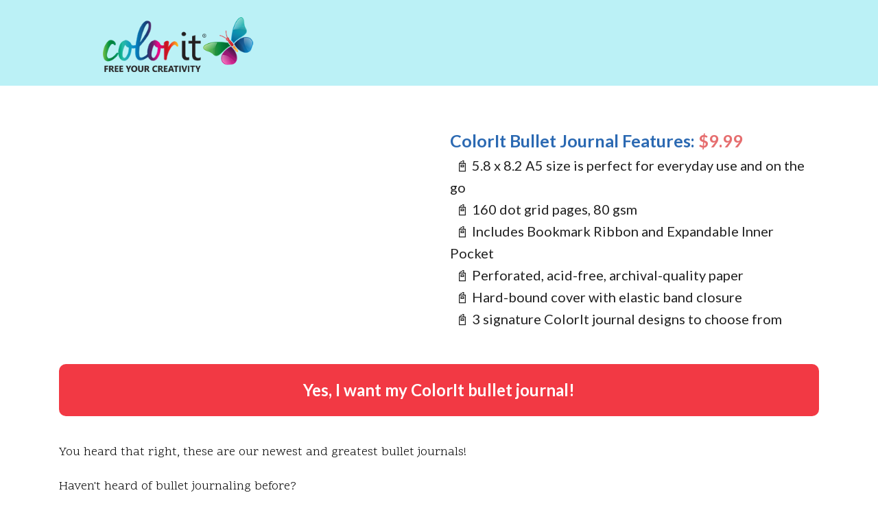

--- FILE ---
content_type: text/css
request_url: https://cdn03.zipify.com/734789c19e5426d9c8b35f6372979ce85cda199b/stylesheet/pages/f5eb5ab185f67d06f052860b0280b397.css
body_size: 433
content:
.zp.pac-18711183465{background-color:#FFF;background-image:none;background-repeat:no-repeat;background-size:cover}.zp.ba-5913388{background-color:rgb(242, 57, 68);color:#FFF;font-weight:700;text-decoration:none;font-style:normal;font-family:'Lato';border-radius:10px}.zp.ba-5913388:hover{opacity:0.8}.zp.ba-5913357{background-color:rgb(242, 57, 68);color:#FFF;font-weight:700;text-decoration:none;font-style:normal;font-family:'Lato';border-radius:10px}.zp.ba-5913357:hover{opacity:0.8}.zp.ba-5913378{background-color:rgb(187, 241, 246);background-image:none;background-repeat:no-repeat;background-position-x:center;background-position-y:center;background-size:cover}.zp.ba-5913390{font-weight:400;font-style:normal;text-decoration:none;text-align:left;color:#222;font-size:18px}.zp.ba-6013958{background-color:transparent;background-image:none;background-repeat:no-repeat;background-position-x:center;background-position-y:center;background-size:cover}.zp.ba-5913381{font-weight:400;font-style:normal;text-decoration:none;text-align:left;color:#222;font-size:18px}.zp.ba-6013956{font-weight:400;font-style:normal;text-decoration:none;text-align:left;color:#222;font-size:18px}.zp.ba-5913372{font-weight:400;font-style:normal;text-decoration:none;text-align:left;color:#222;font-size:18px}.zp.ba-5913392{border-color:#222;border-radius:0}.zp.ba-6140888{background-color:transparent;background-image:none;background-repeat:no-repeat;background-position-x:center;background-position-y:center;background-size:cover}.zp.ba-5913364{font-weight:400;font-style:normal;text-decoration:none;text-align:left;color:#222;font-size:18px}.zp.ba-6140885{border-color:#222;border-radius:0}.zp.ba-6140886{border-color:#222;border-radius:0}.zp.ba-6140887{border-color:#222;border-radius:0}.zp.ba-5913393{background-color:transparent;background-image:none;background-repeat:no-repeat;background-position-x:center;background-position-y:center;background-size:cover}.zp.ba-5913383{background-color:rgb(242, 57, 68);color:#FFF;font-weight:400;text-decoration:none;font-style:normal;font-family:'Lato';border-radius:10px}.zp.ba-5913383:hover{opacity:0.8}.zp.ba-5913359{font-weight:400;font-style:normal;text-decoration:none;text-align:justify;color:#222;font-size:18px}.zp.ba-5913398{font-weight:400;font-style:normal;text-decoration:none;text-align:center;color:#222;font-size:18px}.zp.ba-5913374{font-weight:400;font-style:normal;text-decoration:none;text-align:left;color:#222;font-size:18px}.zp.ba-5913367{font-weight:400;font-style:normal;text-decoration:none;text-align:left;color:#222;font-size:18px}.zp.ba-5913379{font-weight:700;font-style:normal;text-decoration:none;text-align:center;color:#222;font-size:30px}.zp.ba-5913361{background-color:rgb(187, 241, 246);background-image:none;background-repeat:no-repeat;background-position-x:center;background-position-y:center;background-size:cover}.zp.ba-5913391{background-color:transparent;background-image:none;background-repeat:no-repeat;background-position-x:center;background-position-y:center;background-size:cover}.zp.ba-5913368{background-color:transparent;background-image:none;background-repeat:no-repeat;background-position-x:center;background-position-y:center;background-size:cover}.zp.ba-5913360{background-color:transparent;background-image:none;background-repeat:no-repeat;background-position-x:center;background-position-y:center;background-size:cover}.zp.ba-5913349{background-color:rgb(187, 241, 246);background-image:none;background-repeat:no-repeat;background-position-x:center;background-position-y:center;background-size:cover;padding-top:20px;padding-bottom:15px;padding-right:1.28%;padding-left:1.28%}.zp.ba-5913395{background-color:rgb(187, 241, 246);background-image:none;background-repeat:no-repeat;background-position-x:center;background-position-y:center;background-size:cover}.zp.ba-5913351{font-weight:700;font-style:normal;text-decoration:none;text-align:left;color:#222;font-size:30px}.zp.ba-5913358{background-color:transparent;background-image:none;background-repeat:no-repeat;background-position-x:center;background-position-y:center;background-size:cover}.zp.ba-5913362{font-weight:700;font-style:normal;text-decoration:none;text-align:center;color:#222;font-size:30px}.zp.ba-5913376{border-color:#222;border-radius:0}.zp.ba-5913377{border-color:#222;border-radius:0}.zp.ba-5913384{background-color:transparent;background-image:none;background-repeat:no-repeat;background-position-x:center;background-position-y:center;background-size:cover}.zp.ba-5913385{border-color:#222;border-radius:0}.zp.ba-5913386{background-color:transparent;background-image:none;background-repeat:no-repeat;background-position-x:center;background-position-y:center;background-size:cover}.zp.ba-5913387{border-color:rgb(43, 105, 178)}.zp.ba-5913399{background-color:#EEE;background-image:none;background-repeat:no-repeat;background-position-x:center;background-position-y:center;background-size:cover}.zp.ba-5913396{border-color:#222;border-radius:0}.zp.ba-5913394{border-color:rgb(43, 105, 178)}.zp.ba-5913380{border-color:rgb(43, 105, 178)}.zp.ba-5913371{background-color:transparent;background-image:none;background-repeat:no-repeat;background-position-x:center;background-position-y:center;background-size:cover}.zp.ba-5913370{border-color:#222;border-radius:0}.zp.ba-5913369{border-color:#222;border-radius:0}.zp.ba-5913363{border-color:rgb(43, 105, 178)}.zp.ba-5913350{border-color:#222;border-radius:0}

--- FILE ---
content_type: application/javascript; charset=utf-8
request_url: https://fast.wistia.com/embed/medias/xc9le1eybv.jsonp
body_size: -606
content:
window['wistiajsonp-/embed/medias/xc9le1eybv.jsonp'] = {"error":true,"iframe":true};
